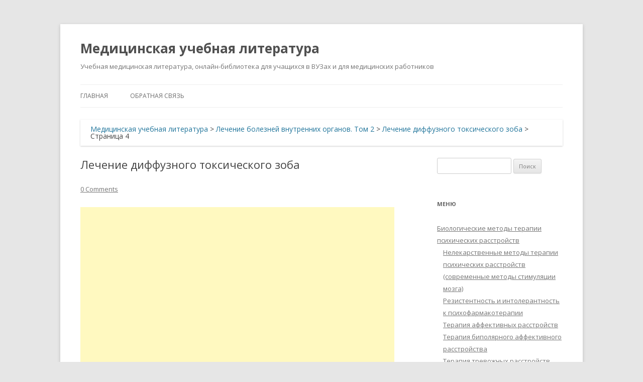

--- FILE ---
content_type: text/html; charset=UTF-8
request_url: https://auno.kz/lechenie-boleznej-vnutrennix-organov-tom-2/306-lechenie-diffuznogo-toksicheskogo-zoba.html/4
body_size: 14894
content:
<!DOCTYPE html>
<!--[if IE 7]>
<html class="ie ie7" lang="ru-RU">
<![endif]-->
<!--[if IE 8]>
<html class="ie ie8" lang="ru-RU">
<![endif]-->
<!--[if !(IE 7) & !(IE 8)]><!-->
<html lang="ru-RU">
<!--<![endif]-->
<head>
<meta charset="UTF-8" />
<meta name="viewport" content="width=device-width" />
<title>Лечение диффузного токсического зоба - Страница 4 из 7 - Лечение болезней внутренних органов. Том 2 - Медицинская учебная литература</title>
<link rel="profile" href="https://gmpg.org/xfn/11" />
<link rel="pingback" href="https://auno.kz/xmlrpc.php" />
<!--[if lt IE 9]>
<script src="https://auno.kz/wp-content/themes/twentytwelve/js/html5.js" type="text/javascript"></script>
<![endif]-->
<meta name='robots' content='index, follow, max-image-preview:large, max-snippet:-1, max-video-preview:-1' />
	<style>img:is([sizes="auto" i], [sizes^="auto," i]) { contain-intrinsic-size: 3000px 1500px }</style>
	
	<!-- This site is optimized with the Yoast SEO plugin v26.3 - https://yoast.com/wordpress/plugins/seo/ -->
	<meta name="description" content="Диффузный токсический зоб — аутоиммунное заболевание щитовидной железы, развивающееся у генетически предрасположенных к нему лиц, характеризующееся" />
	<link rel="canonical" href="https://auno.kz/lechenie-boleznej-vnutrennix-organov-tom-2/306-lechenie-diffuznogo-toksicheskogo-zoba.html/4" />
	<link rel="prev" href="https://auno.kz/lechenie-boleznej-vnutrennix-organov-tom-2/306-lechenie-diffuznogo-toksicheskogo-zoba.html/3" />
	<link rel="next" href="https://auno.kz/lechenie-boleznej-vnutrennix-organov-tom-2/306-lechenie-diffuznogo-toksicheskogo-zoba.html/5" />
	<meta property="og:locale" content="ru_RU" />
	<meta property="og:type" content="article" />
	<meta property="og:title" content="Лечение диффузного токсического зоба - Страница 4 из 7 - Лечение болезней внутренних органов. Том 2 - Медицинская учебная литература" />
	<meta property="og:description" content="Диффузный токсический зоб — аутоиммунное заболевание щитовидной железы, развивающееся у генетически предрасположенных к нему лиц, характеризующееся" />
	<meta property="og:url" content="https://auno.kz/lechenie-boleznej-vnutrennix-organov-tom-2/306-lechenie-diffuznogo-toksicheskogo-zoba.html" />
	<meta property="og:site_name" content="Медицинская учебная литература" />
	<meta property="article:published_time" content="2012-08-13T19:38:12+00:00" />
	<meta property="article:modified_time" content="2017-11-17T04:49:31+00:00" />
	<meta name="author" content="admin" />
	<meta name="twitter:card" content="summary_large_image" />
	<meta name="twitter:label1" content="Написано автором" />
	<meta name="twitter:data1" content="admin" />
	<meta name="twitter:label2" content="Примерное время для чтения" />
	<meta name="twitter:data2" content="1 минута" />
	<script type="application/ld+json" class="yoast-schema-graph">{"@context":"https://schema.org","@graph":[{"@type":"WebPage","@id":"https://auno.kz/lechenie-boleznej-vnutrennix-organov-tom-2/306-lechenie-diffuznogo-toksicheskogo-zoba.html","url":"https://auno.kz/lechenie-boleznej-vnutrennix-organov-tom-2/306-lechenie-diffuznogo-toksicheskogo-zoba.html/4","name":"Лечение диффузного токсического зоба - Страница 4 из 7 - Лечение болезней внутренних органов. Том 2 - Медицинская учебная литература","isPartOf":{"@id":"https://auno.kz/#website"},"datePublished":"2012-08-13T19:38:12+00:00","dateModified":"2017-11-17T04:49:31+00:00","author":{"@id":"https://auno.kz/#/schema/person/b13ea9ea19894e1e7498d18b0828a2bc"},"description":"Диффузный токсический зоб — аутоиммунное заболевание щитовидной железы, развивающееся у генетически предрасположенных к нему лиц, характеризующееся","breadcrumb":{"@id":"https://auno.kz/lechenie-boleznej-vnutrennix-organov-tom-2/306-lechenie-diffuznogo-toksicheskogo-zoba.html/4#breadcrumb"},"inLanguage":"ru-RU","potentialAction":[{"@type":"ReadAction","target":["https://auno.kz/lechenie-boleznej-vnutrennix-organov-tom-2/306-lechenie-diffuznogo-toksicheskogo-zoba.html/4"]}]},{"@type":"BreadcrumbList","@id":"https://auno.kz/lechenie-boleznej-vnutrennix-organov-tom-2/306-lechenie-diffuznogo-toksicheskogo-zoba.html/4#breadcrumb","itemListElement":[{"@type":"ListItem","position":1,"name":"Главная страница","item":"https://auno.kz/"},{"@type":"ListItem","position":2,"name":"Лечение диффузного токсического зоба"}]},{"@type":"WebSite","@id":"https://auno.kz/#website","url":"https://auno.kz/","name":"Медицинская учебная литература","description":"Учебная медицинская литература, онлайн-библиотека для учащихся в ВУЗах и для медицинских работников","potentialAction":[{"@type":"SearchAction","target":{"@type":"EntryPoint","urlTemplate":"https://auno.kz/?s={search_term_string}"},"query-input":{"@type":"PropertyValueSpecification","valueRequired":true,"valueName":"search_term_string"}}],"inLanguage":"ru-RU"},{"@type":"Person","@id":"https://auno.kz/#/schema/person/b13ea9ea19894e1e7498d18b0828a2bc","name":"admin","image":{"@type":"ImageObject","inLanguage":"ru-RU","@id":"https://auno.kz/#/schema/person/image/","url":"https://secure.gravatar.com/avatar/c64ee6213108e0a9280869ed51afefb825bbe987e7bb381afdcbd1f432da8f43?s=96&d=retro&r=g","contentUrl":"https://secure.gravatar.com/avatar/c64ee6213108e0a9280869ed51afefb825bbe987e7bb381afdcbd1f432da8f43?s=96&d=retro&r=g","caption":"admin"},"url":"https://auno.kz/author/admin"}]}</script>
	<!-- / Yoast SEO plugin. -->


<link rel="amphtml" href="https://auno.kz/lechenie-boleznej-vnutrennix-organov-tom-2/306-lechenie-diffuznogo-toksicheskogo-zoba.html/4?amp=1" /><meta name="generator" content="AMP for WP 1.1.7.1"/><link rel='dns-prefetch' href='//static.addtoany.com' />
<link rel='dns-prefetch' href='//www.googletagmanager.com' />
<link rel='dns-prefetch' href='//fonts.googleapis.com' />
<link rel='dns-prefetch' href='//pagead2.googlesyndication.com' />
<link href='https://fonts.gstatic.com' crossorigin rel='preconnect' />
<link rel="alternate" type="application/rss+xml" title="Медицинская учебная литература &raquo; Лента" href="https://auno.kz/feed" />
<link rel="alternate" type="application/rss+xml" title="Медицинская учебная литература &raquo; Лента комментариев" href="https://auno.kz/comments/feed" />
<link rel="alternate" type="application/rss+xml" title="Медицинская учебная литература &raquo; Лента комментариев к &laquo;Лечение диффузного токсического зоба&raquo;" href="https://auno.kz/lechenie-boleznej-vnutrennix-organov-tom-2/306-lechenie-diffuznogo-toksicheskogo-zoba.html/feed" />
<script type="text/javascript">
/* <![CDATA[ */
window._wpemojiSettings = {"baseUrl":"https:\/\/s.w.org\/images\/core\/emoji\/16.0.1\/72x72\/","ext":".png","svgUrl":"https:\/\/s.w.org\/images\/core\/emoji\/16.0.1\/svg\/","svgExt":".svg","source":{"concatemoji":"https:\/\/auno.kz\/wp-includes\/js\/wp-emoji-release.min.js?ver=6.8.3"}};
/*! This file is auto-generated */
!function(s,n){var o,i,e;function c(e){try{var t={supportTests:e,timestamp:(new Date).valueOf()};sessionStorage.setItem(o,JSON.stringify(t))}catch(e){}}function p(e,t,n){e.clearRect(0,0,e.canvas.width,e.canvas.height),e.fillText(t,0,0);var t=new Uint32Array(e.getImageData(0,0,e.canvas.width,e.canvas.height).data),a=(e.clearRect(0,0,e.canvas.width,e.canvas.height),e.fillText(n,0,0),new Uint32Array(e.getImageData(0,0,e.canvas.width,e.canvas.height).data));return t.every(function(e,t){return e===a[t]})}function u(e,t){e.clearRect(0,0,e.canvas.width,e.canvas.height),e.fillText(t,0,0);for(var n=e.getImageData(16,16,1,1),a=0;a<n.data.length;a++)if(0!==n.data[a])return!1;return!0}function f(e,t,n,a){switch(t){case"flag":return n(e,"\ud83c\udff3\ufe0f\u200d\u26a7\ufe0f","\ud83c\udff3\ufe0f\u200b\u26a7\ufe0f")?!1:!n(e,"\ud83c\udde8\ud83c\uddf6","\ud83c\udde8\u200b\ud83c\uddf6")&&!n(e,"\ud83c\udff4\udb40\udc67\udb40\udc62\udb40\udc65\udb40\udc6e\udb40\udc67\udb40\udc7f","\ud83c\udff4\u200b\udb40\udc67\u200b\udb40\udc62\u200b\udb40\udc65\u200b\udb40\udc6e\u200b\udb40\udc67\u200b\udb40\udc7f");case"emoji":return!a(e,"\ud83e\udedf")}return!1}function g(e,t,n,a){var r="undefined"!=typeof WorkerGlobalScope&&self instanceof WorkerGlobalScope?new OffscreenCanvas(300,150):s.createElement("canvas"),o=r.getContext("2d",{willReadFrequently:!0}),i=(o.textBaseline="top",o.font="600 32px Arial",{});return e.forEach(function(e){i[e]=t(o,e,n,a)}),i}function t(e){var t=s.createElement("script");t.src=e,t.defer=!0,s.head.appendChild(t)}"undefined"!=typeof Promise&&(o="wpEmojiSettingsSupports",i=["flag","emoji"],n.supports={everything:!0,everythingExceptFlag:!0},e=new Promise(function(e){s.addEventListener("DOMContentLoaded",e,{once:!0})}),new Promise(function(t){var n=function(){try{var e=JSON.parse(sessionStorage.getItem(o));if("object"==typeof e&&"number"==typeof e.timestamp&&(new Date).valueOf()<e.timestamp+604800&&"object"==typeof e.supportTests)return e.supportTests}catch(e){}return null}();if(!n){if("undefined"!=typeof Worker&&"undefined"!=typeof OffscreenCanvas&&"undefined"!=typeof URL&&URL.createObjectURL&&"undefined"!=typeof Blob)try{var e="postMessage("+g.toString()+"("+[JSON.stringify(i),f.toString(),p.toString(),u.toString()].join(",")+"));",a=new Blob([e],{type:"text/javascript"}),r=new Worker(URL.createObjectURL(a),{name:"wpTestEmojiSupports"});return void(r.onmessage=function(e){c(n=e.data),r.terminate(),t(n)})}catch(e){}c(n=g(i,f,p,u))}t(n)}).then(function(e){for(var t in e)n.supports[t]=e[t],n.supports.everything=n.supports.everything&&n.supports[t],"flag"!==t&&(n.supports.everythingExceptFlag=n.supports.everythingExceptFlag&&n.supports[t]);n.supports.everythingExceptFlag=n.supports.everythingExceptFlag&&!n.supports.flag,n.DOMReady=!1,n.readyCallback=function(){n.DOMReady=!0}}).then(function(){return e}).then(function(){var e;n.supports.everything||(n.readyCallback(),(e=n.source||{}).concatemoji?t(e.concatemoji):e.wpemoji&&e.twemoji&&(t(e.twemoji),t(e.wpemoji)))}))}((window,document),window._wpemojiSettings);
/* ]]> */
</script>
<style id='wp-emoji-styles-inline-css' type='text/css'>

	img.wp-smiley, img.emoji {
		display: inline !important;
		border: none !important;
		box-shadow: none !important;
		height: 1em !important;
		width: 1em !important;
		margin: 0 0.07em !important;
		vertical-align: -0.1em !important;
		background: none !important;
		padding: 0 !important;
	}
</style>
<link rel='stylesheet' id='wp-block-library-css' href='https://auno.kz/wp-includes/css/dist/block-library/style.min.css?ver=6.8.3' type='text/css' media='all' />
<style id='wp-block-library-theme-inline-css' type='text/css'>
.wp-block-audio :where(figcaption){color:#555;font-size:13px;text-align:center}.is-dark-theme .wp-block-audio :where(figcaption){color:#ffffffa6}.wp-block-audio{margin:0 0 1em}.wp-block-code{border:1px solid #ccc;border-radius:4px;font-family:Menlo,Consolas,monaco,monospace;padding:.8em 1em}.wp-block-embed :where(figcaption){color:#555;font-size:13px;text-align:center}.is-dark-theme .wp-block-embed :where(figcaption){color:#ffffffa6}.wp-block-embed{margin:0 0 1em}.blocks-gallery-caption{color:#555;font-size:13px;text-align:center}.is-dark-theme .blocks-gallery-caption{color:#ffffffa6}:root :where(.wp-block-image figcaption){color:#555;font-size:13px;text-align:center}.is-dark-theme :root :where(.wp-block-image figcaption){color:#ffffffa6}.wp-block-image{margin:0 0 1em}.wp-block-pullquote{border-bottom:4px solid;border-top:4px solid;color:currentColor;margin-bottom:1.75em}.wp-block-pullquote cite,.wp-block-pullquote footer,.wp-block-pullquote__citation{color:currentColor;font-size:.8125em;font-style:normal;text-transform:uppercase}.wp-block-quote{border-left:.25em solid;margin:0 0 1.75em;padding-left:1em}.wp-block-quote cite,.wp-block-quote footer{color:currentColor;font-size:.8125em;font-style:normal;position:relative}.wp-block-quote:where(.has-text-align-right){border-left:none;border-right:.25em solid;padding-left:0;padding-right:1em}.wp-block-quote:where(.has-text-align-center){border:none;padding-left:0}.wp-block-quote.is-large,.wp-block-quote.is-style-large,.wp-block-quote:where(.is-style-plain){border:none}.wp-block-search .wp-block-search__label{font-weight:700}.wp-block-search__button{border:1px solid #ccc;padding:.375em .625em}:where(.wp-block-group.has-background){padding:1.25em 2.375em}.wp-block-separator.has-css-opacity{opacity:.4}.wp-block-separator{border:none;border-bottom:2px solid;margin-left:auto;margin-right:auto}.wp-block-separator.has-alpha-channel-opacity{opacity:1}.wp-block-separator:not(.is-style-wide):not(.is-style-dots){width:100px}.wp-block-separator.has-background:not(.is-style-dots){border-bottom:none;height:1px}.wp-block-separator.has-background:not(.is-style-wide):not(.is-style-dots){height:2px}.wp-block-table{margin:0 0 1em}.wp-block-table td,.wp-block-table th{word-break:normal}.wp-block-table :where(figcaption){color:#555;font-size:13px;text-align:center}.is-dark-theme .wp-block-table :where(figcaption){color:#ffffffa6}.wp-block-video :where(figcaption){color:#555;font-size:13px;text-align:center}.is-dark-theme .wp-block-video :where(figcaption){color:#ffffffa6}.wp-block-video{margin:0 0 1em}:root :where(.wp-block-template-part.has-background){margin-bottom:0;margin-top:0;padding:1.25em 2.375em}
</style>
<style id='classic-theme-styles-inline-css' type='text/css'>
/*! This file is auto-generated */
.wp-block-button__link{color:#fff;background-color:#32373c;border-radius:9999px;box-shadow:none;text-decoration:none;padding:calc(.667em + 2px) calc(1.333em + 2px);font-size:1.125em}.wp-block-file__button{background:#32373c;color:#fff;text-decoration:none}
</style>
<style id='global-styles-inline-css' type='text/css'>
:root{--wp--preset--aspect-ratio--square: 1;--wp--preset--aspect-ratio--4-3: 4/3;--wp--preset--aspect-ratio--3-4: 3/4;--wp--preset--aspect-ratio--3-2: 3/2;--wp--preset--aspect-ratio--2-3: 2/3;--wp--preset--aspect-ratio--16-9: 16/9;--wp--preset--aspect-ratio--9-16: 9/16;--wp--preset--color--black: #000000;--wp--preset--color--cyan-bluish-gray: #abb8c3;--wp--preset--color--white: #fff;--wp--preset--color--pale-pink: #f78da7;--wp--preset--color--vivid-red: #cf2e2e;--wp--preset--color--luminous-vivid-orange: #ff6900;--wp--preset--color--luminous-vivid-amber: #fcb900;--wp--preset--color--light-green-cyan: #7bdcb5;--wp--preset--color--vivid-green-cyan: #00d084;--wp--preset--color--pale-cyan-blue: #8ed1fc;--wp--preset--color--vivid-cyan-blue: #0693e3;--wp--preset--color--vivid-purple: #9b51e0;--wp--preset--color--blue: #21759b;--wp--preset--color--dark-gray: #444;--wp--preset--color--medium-gray: #9f9f9f;--wp--preset--color--light-gray: #e6e6e6;--wp--preset--gradient--vivid-cyan-blue-to-vivid-purple: linear-gradient(135deg,rgba(6,147,227,1) 0%,rgb(155,81,224) 100%);--wp--preset--gradient--light-green-cyan-to-vivid-green-cyan: linear-gradient(135deg,rgb(122,220,180) 0%,rgb(0,208,130) 100%);--wp--preset--gradient--luminous-vivid-amber-to-luminous-vivid-orange: linear-gradient(135deg,rgba(252,185,0,1) 0%,rgba(255,105,0,1) 100%);--wp--preset--gradient--luminous-vivid-orange-to-vivid-red: linear-gradient(135deg,rgba(255,105,0,1) 0%,rgb(207,46,46) 100%);--wp--preset--gradient--very-light-gray-to-cyan-bluish-gray: linear-gradient(135deg,rgb(238,238,238) 0%,rgb(169,184,195) 100%);--wp--preset--gradient--cool-to-warm-spectrum: linear-gradient(135deg,rgb(74,234,220) 0%,rgb(151,120,209) 20%,rgb(207,42,186) 40%,rgb(238,44,130) 60%,rgb(251,105,98) 80%,rgb(254,248,76) 100%);--wp--preset--gradient--blush-light-purple: linear-gradient(135deg,rgb(255,206,236) 0%,rgb(152,150,240) 100%);--wp--preset--gradient--blush-bordeaux: linear-gradient(135deg,rgb(254,205,165) 0%,rgb(254,45,45) 50%,rgb(107,0,62) 100%);--wp--preset--gradient--luminous-dusk: linear-gradient(135deg,rgb(255,203,112) 0%,rgb(199,81,192) 50%,rgb(65,88,208) 100%);--wp--preset--gradient--pale-ocean: linear-gradient(135deg,rgb(255,245,203) 0%,rgb(182,227,212) 50%,rgb(51,167,181) 100%);--wp--preset--gradient--electric-grass: linear-gradient(135deg,rgb(202,248,128) 0%,rgb(113,206,126) 100%);--wp--preset--gradient--midnight: linear-gradient(135deg,rgb(2,3,129) 0%,rgb(40,116,252) 100%);--wp--preset--font-size--small: 13px;--wp--preset--font-size--medium: 20px;--wp--preset--font-size--large: 36px;--wp--preset--font-size--x-large: 42px;--wp--preset--spacing--20: 0.44rem;--wp--preset--spacing--30: 0.67rem;--wp--preset--spacing--40: 1rem;--wp--preset--spacing--50: 1.5rem;--wp--preset--spacing--60: 2.25rem;--wp--preset--spacing--70: 3.38rem;--wp--preset--spacing--80: 5.06rem;--wp--preset--shadow--natural: 6px 6px 9px rgba(0, 0, 0, 0.2);--wp--preset--shadow--deep: 12px 12px 50px rgba(0, 0, 0, 0.4);--wp--preset--shadow--sharp: 6px 6px 0px rgba(0, 0, 0, 0.2);--wp--preset--shadow--outlined: 6px 6px 0px -3px rgba(255, 255, 255, 1), 6px 6px rgba(0, 0, 0, 1);--wp--preset--shadow--crisp: 6px 6px 0px rgba(0, 0, 0, 1);}:where(.is-layout-flex){gap: 0.5em;}:where(.is-layout-grid){gap: 0.5em;}body .is-layout-flex{display: flex;}.is-layout-flex{flex-wrap: wrap;align-items: center;}.is-layout-flex > :is(*, div){margin: 0;}body .is-layout-grid{display: grid;}.is-layout-grid > :is(*, div){margin: 0;}:where(.wp-block-columns.is-layout-flex){gap: 2em;}:where(.wp-block-columns.is-layout-grid){gap: 2em;}:where(.wp-block-post-template.is-layout-flex){gap: 1.25em;}:where(.wp-block-post-template.is-layout-grid){gap: 1.25em;}.has-black-color{color: var(--wp--preset--color--black) !important;}.has-cyan-bluish-gray-color{color: var(--wp--preset--color--cyan-bluish-gray) !important;}.has-white-color{color: var(--wp--preset--color--white) !important;}.has-pale-pink-color{color: var(--wp--preset--color--pale-pink) !important;}.has-vivid-red-color{color: var(--wp--preset--color--vivid-red) !important;}.has-luminous-vivid-orange-color{color: var(--wp--preset--color--luminous-vivid-orange) !important;}.has-luminous-vivid-amber-color{color: var(--wp--preset--color--luminous-vivid-amber) !important;}.has-light-green-cyan-color{color: var(--wp--preset--color--light-green-cyan) !important;}.has-vivid-green-cyan-color{color: var(--wp--preset--color--vivid-green-cyan) !important;}.has-pale-cyan-blue-color{color: var(--wp--preset--color--pale-cyan-blue) !important;}.has-vivid-cyan-blue-color{color: var(--wp--preset--color--vivid-cyan-blue) !important;}.has-vivid-purple-color{color: var(--wp--preset--color--vivid-purple) !important;}.has-black-background-color{background-color: var(--wp--preset--color--black) !important;}.has-cyan-bluish-gray-background-color{background-color: var(--wp--preset--color--cyan-bluish-gray) !important;}.has-white-background-color{background-color: var(--wp--preset--color--white) !important;}.has-pale-pink-background-color{background-color: var(--wp--preset--color--pale-pink) !important;}.has-vivid-red-background-color{background-color: var(--wp--preset--color--vivid-red) !important;}.has-luminous-vivid-orange-background-color{background-color: var(--wp--preset--color--luminous-vivid-orange) !important;}.has-luminous-vivid-amber-background-color{background-color: var(--wp--preset--color--luminous-vivid-amber) !important;}.has-light-green-cyan-background-color{background-color: var(--wp--preset--color--light-green-cyan) !important;}.has-vivid-green-cyan-background-color{background-color: var(--wp--preset--color--vivid-green-cyan) !important;}.has-pale-cyan-blue-background-color{background-color: var(--wp--preset--color--pale-cyan-blue) !important;}.has-vivid-cyan-blue-background-color{background-color: var(--wp--preset--color--vivid-cyan-blue) !important;}.has-vivid-purple-background-color{background-color: var(--wp--preset--color--vivid-purple) !important;}.has-black-border-color{border-color: var(--wp--preset--color--black) !important;}.has-cyan-bluish-gray-border-color{border-color: var(--wp--preset--color--cyan-bluish-gray) !important;}.has-white-border-color{border-color: var(--wp--preset--color--white) !important;}.has-pale-pink-border-color{border-color: var(--wp--preset--color--pale-pink) !important;}.has-vivid-red-border-color{border-color: var(--wp--preset--color--vivid-red) !important;}.has-luminous-vivid-orange-border-color{border-color: var(--wp--preset--color--luminous-vivid-orange) !important;}.has-luminous-vivid-amber-border-color{border-color: var(--wp--preset--color--luminous-vivid-amber) !important;}.has-light-green-cyan-border-color{border-color: var(--wp--preset--color--light-green-cyan) !important;}.has-vivid-green-cyan-border-color{border-color: var(--wp--preset--color--vivid-green-cyan) !important;}.has-pale-cyan-blue-border-color{border-color: var(--wp--preset--color--pale-cyan-blue) !important;}.has-vivid-cyan-blue-border-color{border-color: var(--wp--preset--color--vivid-cyan-blue) !important;}.has-vivid-purple-border-color{border-color: var(--wp--preset--color--vivid-purple) !important;}.has-vivid-cyan-blue-to-vivid-purple-gradient-background{background: var(--wp--preset--gradient--vivid-cyan-blue-to-vivid-purple) !important;}.has-light-green-cyan-to-vivid-green-cyan-gradient-background{background: var(--wp--preset--gradient--light-green-cyan-to-vivid-green-cyan) !important;}.has-luminous-vivid-amber-to-luminous-vivid-orange-gradient-background{background: var(--wp--preset--gradient--luminous-vivid-amber-to-luminous-vivid-orange) !important;}.has-luminous-vivid-orange-to-vivid-red-gradient-background{background: var(--wp--preset--gradient--luminous-vivid-orange-to-vivid-red) !important;}.has-very-light-gray-to-cyan-bluish-gray-gradient-background{background: var(--wp--preset--gradient--very-light-gray-to-cyan-bluish-gray) !important;}.has-cool-to-warm-spectrum-gradient-background{background: var(--wp--preset--gradient--cool-to-warm-spectrum) !important;}.has-blush-light-purple-gradient-background{background: var(--wp--preset--gradient--blush-light-purple) !important;}.has-blush-bordeaux-gradient-background{background: var(--wp--preset--gradient--blush-bordeaux) !important;}.has-luminous-dusk-gradient-background{background: var(--wp--preset--gradient--luminous-dusk) !important;}.has-pale-ocean-gradient-background{background: var(--wp--preset--gradient--pale-ocean) !important;}.has-electric-grass-gradient-background{background: var(--wp--preset--gradient--electric-grass) !important;}.has-midnight-gradient-background{background: var(--wp--preset--gradient--midnight) !important;}.has-small-font-size{font-size: var(--wp--preset--font-size--small) !important;}.has-medium-font-size{font-size: var(--wp--preset--font-size--medium) !important;}.has-large-font-size{font-size: var(--wp--preset--font-size--large) !important;}.has-x-large-font-size{font-size: var(--wp--preset--font-size--x-large) !important;}
:where(.wp-block-post-template.is-layout-flex){gap: 1.25em;}:where(.wp-block-post-template.is-layout-grid){gap: 1.25em;}
:where(.wp-block-columns.is-layout-flex){gap: 2em;}:where(.wp-block-columns.is-layout-grid){gap: 2em;}
:root :where(.wp-block-pullquote){font-size: 1.5em;line-height: 1.6;}
</style>
<link rel='stylesheet' id='twentytwelve-fonts-css' href='https://fonts.googleapis.com/css?family=Open+Sans%3A400italic%2C700italic%2C400%2C700&#038;subset=latin%2Clatin-ext%2Ccyrillic%2Ccyrillic-ext&#038;display=fallback' type='text/css' media='all' />
<link rel='stylesheet' id='twentytwelve-style-css' href='https://auno.kz/wp-content/themes/twentytwelve_child/style.css?ver=20190507' type='text/css' media='all' />
<link rel='stylesheet' id='twentytwelve-block-style-css' href='https://auno.kz/wp-content/themes/twentytwelve/css/blocks.css?ver=20190406' type='text/css' media='all' />
<!--[if lt IE 9]>
<link rel='stylesheet' id='twentytwelve-ie-css' href='https://auno.kz/wp-content/themes/twentytwelve/css/ie.css?ver=20150214' type='text/css' media='all' />
<![endif]-->
<link rel='stylesheet' id='addtoany-css' href='https://auno.kz/wp-content/plugins/add-to-any/addtoany.min.css?ver=1.16' type='text/css' media='all' />
<script type="text/javascript" id="addtoany-core-js-before">
/* <![CDATA[ */
window.a2a_config=window.a2a_config||{};a2a_config.callbacks=[];a2a_config.overlays=[];a2a_config.templates={};a2a_localize = {
	Share: "Отправить",
	Save: "Сохранить",
	Subscribe: "Подписаться",
	Email: "E-mail",
	Bookmark: "В закладки!",
	ShowAll: "Показать все",
	ShowLess: "Показать остальное",
	FindServices: "Найти сервис(ы)",
	FindAnyServiceToAddTo: "Найти сервис и добавить",
	PoweredBy: "Работает на",
	ShareViaEmail: "Поделиться по электронной почте",
	SubscribeViaEmail: "Подписаться по электронной почте",
	BookmarkInYourBrowser: "Добавить в закладки",
	BookmarkInstructions: "Нажмите Ctrl+D или \u2318+D, чтобы добавить страницу в закладки",
	AddToYourFavorites: "Добавить в Избранное",
	SendFromWebOrProgram: "Отправлять с любого email-адреса или email-программы",
	EmailProgram: "Почтовая программа",
	More: "Подробнее&#8230;",
	ThanksForSharing: "Спасибо, что поделились!",
	ThanksForFollowing: "Спасибо за подписку!"
};
/* ]]> */
</script>
<script type="text/javascript" defer src="https://static.addtoany.com/menu/page.js" id="addtoany-core-js"></script>
<script type="text/javascript" src="https://auno.kz/wp-includes/js/jquery/jquery.min.js?ver=3.7.1" id="jquery-core-js"></script>
<script type="text/javascript" src="https://auno.kz/wp-includes/js/jquery/jquery-migrate.min.js?ver=3.4.1" id="jquery-migrate-js"></script>
<script type="text/javascript" defer src="https://auno.kz/wp-content/plugins/add-to-any/addtoany.min.js?ver=1.1" id="addtoany-jquery-js"></script>

<!-- Сниппет тегов Google (gtag.js), добавленный Site Kit -->
<!-- Сниппет Google Analytics добавлен с помощью Site Kit -->
<script type="text/javascript" src="https://www.googletagmanager.com/gtag/js?id=GT-MRQFLND" id="google_gtagjs-js" async></script>
<script type="text/javascript" id="google_gtagjs-js-after">
/* <![CDATA[ */
window.dataLayer = window.dataLayer || [];function gtag(){dataLayer.push(arguments);}
gtag("set","linker",{"domains":["auno.kz"]});
gtag("js", new Date());
gtag("set", "developer_id.dZTNiMT", true);
gtag("config", "GT-MRQFLND");
/* ]]> */
</script>
<link rel="https://api.w.org/" href="https://auno.kz/wp-json/" /><link rel="alternate" title="JSON" type="application/json" href="https://auno.kz/wp-json/wp/v2/posts/306" /><link rel="EditURI" type="application/rsd+xml" title="RSD" href="https://auno.kz/xmlrpc.php?rsd" />
<meta name="generator" content="WordPress 6.8.3" />
<link rel='shortlink' href='https://auno.kz/?p=306' />
<link rel="alternate" title="oEmbed (JSON)" type="application/json+oembed" href="https://auno.kz/wp-json/oembed/1.0/embed?url=https%3A%2F%2Fauno.kz%2Flechenie-boleznej-vnutrennix-organov-tom-2%2F306-lechenie-diffuznogo-toksicheskogo-zoba.html" />
<link rel="alternate" title="oEmbed (XML)" type="text/xml+oembed" href="https://auno.kz/wp-json/oembed/1.0/embed?url=https%3A%2F%2Fauno.kz%2Flechenie-boleznej-vnutrennix-organov-tom-2%2F306-lechenie-diffuznogo-toksicheskogo-zoba.html&#038;format=xml" />
<meta name="generator" content="Site Kit by Google 1.165.0" />
<!-- Метатеги Google AdSense, добавленные Site Kit -->
<meta name="google-adsense-platform-account" content="ca-host-pub-2644536267352236">
<meta name="google-adsense-platform-domain" content="sitekit.withgoogle.com">
<!-- Завершите метатеги Google AdSense, добавленные Site Kit -->

<!-- Сниппет Google AdSense, добавленный Site Kit -->
<script type="text/javascript" async="async" src="https://pagead2.googlesyndication.com/pagead/js/adsbygoogle.js?client=ca-pub-1166773142687293&amp;host=ca-host-pub-2644536267352236" crossorigin="anonymous"></script>

<!-- Конечный сниппет Google AdSense, добавленный Site Kit -->

</head>

<body class="wp-singular post-template-default single single-post postid-306 single-format-standard wp-embed-responsive paged-4 single-paged-4 wp-theme-twentytwelve wp-child-theme-twentytwelve_child custom-font-enabled">
<div id="page" class="hfeed site">
	<header id="masthead" class="site-header" role="banner">
		<hgroup>
			<h1 class="site-title"><a href="https://auno.kz/" title="Медицинская учебная литература" rel="home">Медицинская учебная литература</a></h1>
			<h2 class="site-description">Учебная медицинская литература, онлайн-библиотека для учащихся в ВУЗах и для медицинских работников</h2>
		</hgroup>

		<nav id="site-navigation" class="main-navigation" role="navigation">
			<button class="menu-toggle">Меню</button>
			<a class="assistive-text" href="#content" title="Перейти к содержимому">Перейти к содержимому</a>
			<div class="menu-menyu-container"><ul id="menu-menyu" class="nav-menu"><li id="menu-item-424" class="menu-item menu-item-type-custom menu-item-object-custom menu-item-424"><a href="/">Главная</a></li>
<li id="menu-item-1462" class="menu-item menu-item-type-post_type menu-item-object-page menu-item-1462"><a href="https://auno.kz/?page_id=1459">Обратная связь</a></li>
</ul></div>		</nav><!-- #site-navigation -->

			</header><!-- #masthead -->

	<div id="main" class="wrapper">
	
	<div class="breadcrumbs" xmlns:v="http://rdf.data-vocabulary.org/#">
    <!-- Breadcrumb NavXT 7.4.1 -->
<span typeof="v:Breadcrumb"><a rel="v:url" property="v:title" title="Перейти к Медицинская учебная литература." href="https://auno.kz" class="home">Медицинская учебная литература</a></span> &gt; <span typeof="v:Breadcrumb"><a rel="v:url" property="v:title" title="Перейти к рубрике Лечение болезней внутренних органов. Том 2" href="https://auno.kz/lechenie-boleznej-vnutrennix-organov-tom-2" class="taxonomy category">Лечение болезней внутренних органов. Том 2</a></span> &gt; <span typeof="v:Breadcrumb"><a rel="v:url" property="v:title" title="Перейти к Лечение диффузного токсического зоба." href="https://auno.kz/lechenie-boleznej-vnutrennix-organov-tom-2/306-lechenie-diffuznogo-toksicheskogo-zoba.html" class="post post-post current-item">Лечение диффузного токсического зоба</a></span> &gt; Страница 4</div>
	<div id="primary" class="site-content">
		<div id="content" role="main">

			
				
	<article id="post-306" class="post-306 post type-post status-publish format-standard hentry category-lechenie-boleznej-vnutrennix-organov-tom-2 tag-alterniruyushhaya-terapiya tag-dekaris tag-diucifon tag-zimozan tag-intermittiruyushhaya-terapiya tag-levamizol tag-natrij-nukleinovokislyj tag-t-aktivin tag-timalin tag-timomimetiki">
				<header class="entry-header">
			
						<h1 class="entry-title">Лечение диффузного токсического зоба</h1>
										<div class="comments-link">
					<a href="https://auno.kz/lechenie-boleznej-vnutrennix-organov-tom-2/306-lechenie-diffuznogo-toksicheskogo-zoba.html#respond"><span class="dsq-postid" data-dsqidentifier="306 "><span class="leave-reply">Добавить комментарий</span></span></a>				</div><!-- .comments-link -->
					</header><!-- .entry-header -->
		
			<script async src="//pagead2.googlesyndication.com/pagead/js/adsbygoogle.js"></script>
<!-- реком.объяв.ауно -->
<ins class="adsbygoogle"
     style="display:block"
     data-ad-client="ca-pub-1166773142687293"
     data-ad-slot="4460718963"
     data-ad-format="autorelaxed"></ins>
<script>
(adsbygoogle = window.adsbygoogle || []).push({});
</script><br />

				<div class="entry-content">
			<h2><span style="font-weight: bold; font-style: italic;">5. Лечение радиоактивным йодом</span></h2>
<p>Механизм действия радиоактивного йода (<span style="font-weight: bold;"><sup>131</sup>I</span>) при диффузном токсическом зобе заключается в том, что он накапливается в щитовидной железе, излучает β-частицы, которые ее разрушают, и продукция тиреоидных гормонов снижается.</p>
<p><em><strong>Показания к лечению диффузного токсического зоба радиоактивным йодом:</strong></em></p>
<ul>
<li>диффузный токсический зоб с тиреотоксикозом средней степени тяжести и тяжелым у лиц в возрасте старше 40-50 лет при отсутствии эффекта от длительного лечения антитиреоидными средствами;</li>
<li>тяжелые формы диффузного токсического зоба с выраженной недостаточностью кровообращения, токсическим гепатитом, психозом;</li>
<li>наличие сопутствующих заболеваний (инфаркт миокарда, недавно перенесенный инсульт, гипертонический криз и др.), когда оперативное лечение невозможно, а медикаментозное лечение неэффективно;</li>
<li>рецидивы диффузного токсического зоба после оперативного лечения при отсутствии эффекта от правильно проведенной антитиреоодной терапии;</li>
<li>категорический отказ от операции при отсутствии эффекта от правильно проведенной медикаментозной терапии.</li>
</ul>
<p><em><strong>Методика лечения.</strong></em> Дозу радиоактивного йода назначают в зависимости от клиники и выраженности тиреотоксикоза. Обычно применяют дробный метод лечения — вначале больному дают 3-4 мКи внутрь, а через 3-4 месяца при необходимости назначают снова такую же дозу или меньшую.</p>
<p>Опасности и осложнения при лечении радиоактивным йодом:</p>
<ul>
<li>гипотиреоз (профилактикой гипотиреоза можно считать дробный метод лечения радиоактивным йодом);</li>
<li>тиреотоксический криз (возникает потому, что щитовидная железа под влиянием радиоактивного йода повреждается и в кровь поступает сразу большое количество тиреоидных гормонов); для профилактики тиреотоксического криза необходимо до назначения радиоактивного йода добиться эутиреоидного состояния антитиреоидными средствами, установить поддерживающую дозу и на фоне эутиреоза дать радиоактивный йод, после чего продолжить прием поддерживающей дозы мерказолила в течение нескольких месяцев.</li>
</ul>
<p><em><strong>Противопоказания к лечению радиоактивным йодом:</strong></em></p>
<ul>
<li>беременность и лактация;</li>
<li>молодой возраст;</li>
<li>стойкая лейкопения;</li>
<li>узловой зоб (в связи с возможной малигнизацией); однако существует мнение о возможности лечения узлового токсического зоба радиоактивным йодом при отсутствии эффекта от антитиреоидной терапии и при наличии противопоказаний к оперативному лечению.</li>
</ul>
<div class="addtoany_share_save_container addtoany_content addtoany_content_bottom"><div class="a2a_kit a2a_kit_size_32 addtoany_list" data-a2a-url="https://auno.kz/lechenie-boleznej-vnutrennix-organov-tom-2/306-lechenie-diffuznogo-toksicheskogo-zoba.html" data-a2a-title="Лечение диффузного токсического зоба"><a class="a2a_button_facebook" href="https://www.addtoany.com/add_to/facebook?linkurl=https%3A%2F%2Fauno.kz%2Flechenie-boleznej-vnutrennix-organov-tom-2%2F306-lechenie-diffuznogo-toksicheskogo-zoba.html&amp;linkname=%D0%9B%D0%B5%D1%87%D0%B5%D0%BD%D0%B8%D0%B5%20%D0%B4%D0%B8%D1%84%D1%84%D1%83%D0%B7%D0%BD%D0%BE%D0%B3%D0%BE%20%D1%82%D0%BE%D0%BA%D1%81%D0%B8%D1%87%D0%B5%D1%81%D0%BA%D0%BE%D0%B3%D0%BE%20%D0%B7%D0%BE%D0%B1%D0%B0" title="Facebook" rel="nofollow noopener" target="_blank"></a><a class="a2a_button_twitter" href="https://www.addtoany.com/add_to/twitter?linkurl=https%3A%2F%2Fauno.kz%2Flechenie-boleznej-vnutrennix-organov-tom-2%2F306-lechenie-diffuznogo-toksicheskogo-zoba.html&amp;linkname=%D0%9B%D0%B5%D1%87%D0%B5%D0%BD%D0%B8%D0%B5%20%D0%B4%D0%B8%D1%84%D1%84%D1%83%D0%B7%D0%BD%D0%BE%D0%B3%D0%BE%20%D1%82%D0%BE%D0%BA%D1%81%D0%B8%D1%87%D0%B5%D1%81%D0%BA%D0%BE%D0%B3%D0%BE%20%D0%B7%D0%BE%D0%B1%D0%B0" title="Twitter" rel="nofollow noopener" target="_blank"></a><a class="a2a_button_whatsapp" href="https://www.addtoany.com/add_to/whatsapp?linkurl=https%3A%2F%2Fauno.kz%2Flechenie-boleznej-vnutrennix-organov-tom-2%2F306-lechenie-diffuznogo-toksicheskogo-zoba.html&amp;linkname=%D0%9B%D0%B5%D1%87%D0%B5%D0%BD%D0%B8%D0%B5%20%D0%B4%D0%B8%D1%84%D1%84%D1%83%D0%B7%D0%BD%D0%BE%D0%B3%D0%BE%20%D1%82%D0%BE%D0%BA%D1%81%D0%B8%D1%87%D0%B5%D1%81%D0%BA%D0%BE%D0%B3%D0%BE%20%D0%B7%D0%BE%D0%B1%D0%B0" title="WhatsApp" rel="nofollow noopener" target="_blank"></a><a class="a2a_button_mail_ru" href="https://www.addtoany.com/add_to/mail_ru?linkurl=https%3A%2F%2Fauno.kz%2Flechenie-boleznej-vnutrennix-organov-tom-2%2F306-lechenie-diffuznogo-toksicheskogo-zoba.html&amp;linkname=%D0%9B%D0%B5%D1%87%D0%B5%D0%BD%D0%B8%D0%B5%20%D0%B4%D0%B8%D1%84%D1%84%D1%83%D0%B7%D0%BD%D0%BE%D0%B3%D0%BE%20%D1%82%D0%BE%D0%BA%D1%81%D0%B8%D1%87%D0%B5%D1%81%D0%BA%D0%BE%D0%B3%D0%BE%20%D0%B7%D0%BE%D0%B1%D0%B0" title="Mail.Ru" rel="nofollow noopener" target="_blank"></a><a class="a2a_button_google_gmail" href="https://www.addtoany.com/add_to/google_gmail?linkurl=https%3A%2F%2Fauno.kz%2Flechenie-boleznej-vnutrennix-organov-tom-2%2F306-lechenie-diffuznogo-toksicheskogo-zoba.html&amp;linkname=%D0%9B%D0%B5%D1%87%D0%B5%D0%BD%D0%B8%D0%B5%20%D0%B4%D0%B8%D1%84%D1%84%D1%83%D0%B7%D0%BD%D0%BE%D0%B3%D0%BE%20%D1%82%D0%BE%D0%BA%D1%81%D0%B8%D1%87%D0%B5%D1%81%D0%BA%D0%BE%D0%B3%D0%BE%20%D0%B7%D0%BE%D0%B1%D0%B0" title="Gmail" rel="nofollow noopener" target="_blank"></a><a class="a2a_button_vk" href="https://www.addtoany.com/add_to/vk?linkurl=https%3A%2F%2Fauno.kz%2Flechenie-boleznej-vnutrennix-organov-tom-2%2F306-lechenie-diffuznogo-toksicheskogo-zoba.html&amp;linkname=%D0%9B%D0%B5%D1%87%D0%B5%D0%BD%D0%B8%D0%B5%20%D0%B4%D0%B8%D1%84%D1%84%D1%83%D0%B7%D0%BD%D0%BE%D0%B3%D0%BE%20%D1%82%D0%BE%D0%BA%D1%81%D0%B8%D1%87%D0%B5%D1%81%D0%BA%D0%BE%D0%B3%D0%BE%20%D0%B7%D0%BE%D0%B1%D0%B0" title="VK" rel="nofollow noopener" target="_blank"></a><a class="a2a_button_odnoklassniki" href="https://www.addtoany.com/add_to/odnoklassniki?linkurl=https%3A%2F%2Fauno.kz%2Flechenie-boleznej-vnutrennix-organov-tom-2%2F306-lechenie-diffuznogo-toksicheskogo-zoba.html&amp;linkname=%D0%9B%D0%B5%D1%87%D0%B5%D0%BD%D0%B8%D0%B5%20%D0%B4%D0%B8%D1%84%D1%84%D1%83%D0%B7%D0%BD%D0%BE%D0%B3%D0%BE%20%D1%82%D0%BE%D0%BA%D1%81%D0%B8%D1%87%D0%B5%D1%81%D0%BA%D0%BE%D0%B3%D0%BE%20%D0%B7%D0%BE%D0%B1%D0%B0" title="Odnoklassniki" rel="nofollow noopener" target="_blank"></a><a class="a2a_dd addtoany_share_save addtoany_share" href="https://www.addtoany.com/share"></a></div></div>			<div class="page-links">Страниц: <a href="https://auno.kz/lechenie-boleznej-vnutrennix-organov-tom-2/306-lechenie-diffuznogo-toksicheskogo-zoba.html" class="post-page-numbers">1</a> <a href="https://auno.kz/lechenie-boleznej-vnutrennix-organov-tom-2/306-lechenie-diffuznogo-toksicheskogo-zoba.html/2" class="post-page-numbers">2</a> <a href="https://auno.kz/lechenie-boleznej-vnutrennix-organov-tom-2/306-lechenie-diffuznogo-toksicheskogo-zoba.html/3" class="post-page-numbers">3</a> <span class="post-page-numbers current" aria-current="page">4</span> <a href="https://auno.kz/lechenie-boleznej-vnutrennix-organov-tom-2/306-lechenie-diffuznogo-toksicheskogo-zoba.html/5" class="post-page-numbers">5</a> <a href="https://auno.kz/lechenie-boleznej-vnutrennix-organov-tom-2/306-lechenie-diffuznogo-toksicheskogo-zoba.html/6" class="post-page-numbers">6</a> <a href="https://auno.kz/lechenie-boleznej-vnutrennix-organov-tom-2/306-lechenie-diffuznogo-toksicheskogo-zoba.html/7" class="post-page-numbers">7</a></div>		</div><!-- .entry-content -->
		
		<footer class="entry-meta">
			Запись опубликована <a href="https://auno.kz/lechenie-boleznej-vnutrennix-organov-tom-2/306-lechenie-diffuznogo-toksicheskogo-zoba.html" title="23:38" rel="bookmark"><time class="entry-date" datetime="2012-08-13T23:38:12+06:00">13.08.2012</time></a><span class="by-author"> автором <span class="author vcard"><a class="url fn n" href="https://auno.kz/author/admin" title="Посмотреть все записи автора admin" rel="author">admin</a></span></span> в рубрике <a href="https://auno.kz/lechenie-boleznej-vnutrennix-organov-tom-2" rel="category tag">Лечение болезней внутренних органов. Том 2</a> с метками <a href="https://auno.kz/tag/alterniruyushhaya-terapiya" rel="tag">Альтернирующая терапия</a>, <a href="https://auno.kz/tag/dekaris" rel="tag">Декарис</a>, <a href="https://auno.kz/tag/diucifon" rel="tag">Диуцифон</a>, <a href="https://auno.kz/tag/zimozan" rel="tag">Зимозан</a>, <a href="https://auno.kz/tag/intermittiruyushhaya-terapiya" rel="tag">Интермиттирующая терапия</a>, <a href="https://auno.kz/tag/levamizol" rel="tag">левамизол</a>, <a href="https://auno.kz/tag/natrij-nukleinovokislyj" rel="tag">Натрий нуклеиновокислый</a>, <a href="https://auno.kz/tag/t-aktivin" rel="tag">Т-активин</a>, <a href="https://auno.kz/tag/timalin" rel="tag">Тималин</a>, <a href="https://auno.kz/tag/timomimetiki" rel="tag">Тимомиметики</a>.								</footer><!-- .entry-meta -->
	</article><!-- #post -->

				<nav class="nav-single">
					<h3 class="assistive-text">Навигация по записям</h3>
					<span class="nav-previous"><a href="https://auno.kz/lechenie-boleznej-vnutrennix-organov-tom-2/305-lechenie-komatoznyx-sostoyanij-u-bolnyx-saxarnym.html" rel="prev"><span class="meta-nav">&larr;</span> Лечение коматозных состояний у больных сахарным диабетом</a></span>
					<span class="nav-next"><a href="https://auno.kz/lechenie-boleznej-vnutrennix-organov-tom-2/307-lechenie-tireotoksicheskogo-kriza.html" rel="next">Лечение тиреотоксического криза <span class="meta-nav">&rarr;</span></a></span>
				</nav><!-- .nav-single -->

				
<div id="disqus_thread"></div>

			
		</div><!-- #content -->
	</div><!-- #primary -->


			<div id="secondary" class="widget-area" role="complementary">
			<aside id="search-7" class="widget widget_search"><form role="search" method="get" id="searchform" class="searchform" action="https://auno.kz/">
				<div>
					<label class="screen-reader-text" for="s">Найти:</label>
					<input type="text" value="" name="s" id="s" />
					<input type="submit" id="searchsubmit" value="Поиск" />
				</div>
			</form></aside><aside id="categories-2" class="widget widget_categories"><h3 class="widget-title">Меню</h3>
			<ul>
					<li class="cat-item cat-item-20"><a href="https://auno.kz/biologicheskie-metody-terapii-psixicheskix-rasstrojstv">Биологические методы терапии психических расстройств</a>
<ul class='children'>
	<li class="cat-item cat-item-33"><a href="https://auno.kz/biologicheskie-metody-terapii-psixicheskix-rasstrojstv/nelekarstvennye-metody-terapii-psixicheskix-rasstrojstv-sovremennye-metody-stimulyacii-mozga">Нелекарственные методы терапии психических расстройств (современные методы стимуляции мозга)</a>
</li>
	<li class="cat-item cat-item-32"><a href="https://auno.kz/biologicheskie-metody-terapii-psixicheskix-rasstrojstv/rezistentnost-i-intolerantnost-k-psixofarmakoterapii">Резистентность и интолерантность к психофармакотерапии</a>
</li>
	<li class="cat-item cat-item-27"><a href="https://auno.kz/biologicheskie-metody-terapii-psixicheskix-rasstrojstv/terapiya-affektivnyx-rasstrojstv">Терапия аффективных расстройств</a>
</li>
	<li class="cat-item cat-item-30"><a href="https://auno.kz/biologicheskie-metody-terapii-psixicheskix-rasstrojstv/terapiya-bipolyarnogo-affektivnogo-rasstrojstva">Терапия биполярного аффективного расстройства</a>
</li>
	<li class="cat-item cat-item-31"><a href="https://auno.kz/biologicheskie-metody-terapii-psixicheskix-rasstrojstv/terapiya-trevozhnyx-rasstrojstv">Терапия тревожных расстройств</a>
</li>
	<li class="cat-item cat-item-21"><a href="https://auno.kz/biologicheskie-metody-terapii-psixicheskix-rasstrojstv/terapiya-shizofrenii">Терапия шизофрении</a>
</li>
</ul>
</li>
	<li class="cat-item cat-item-36"><a href="https://auno.kz/klinicheskaya-osteopatiya-reflektornye-texniki">Клиническая остеопатия рефлекторные техники</a>
<ul class='children'>
	<li class="cat-item cat-item-37"><a href="https://auno.kz/klinicheskaya-osteopatiya-reflektornye-texniki/vegatativnaya-nervnaya-sistema-i-eyo-rol-v-formirovanii-funkcionalnoj-patologii">Вегатативная нервная система и её роль в формировании функциональной патологии</a>
</li>
	<li class="cat-item cat-item-38"><a href="https://auno.kz/klinicheskaya-osteopatiya-reflektornye-texniki/vozmozhnosti-osteopaticheskoj-korrekcii-pri-razlichnyx-zabolevaniyax-nervnoj-sistemy">Возможности остеопатической коррекции при различных заболеваниях нервной системы</a>
</li>
</ul>
</li>
	<li class="cat-item cat-item-11"><a href="https://auno.kz/lekcii-po-obshhej-patologicheskoj-anatomii">Лекции по общей патологической анатомии</a>
</li>
	<li class="cat-item cat-item-15"><a href="https://auno.kz/lechenie-boleznej-vnutrennix-organov-tom-2">Лечение болезней внутренних органов. Том 2</a>
</li>
	<li class="cat-item cat-item-9"><a href="https://auno.kz/patologicheskaya-anatomiya-tuberkuleza">Патологическая анатомия туберкулеза</a>
</li>
	<li class="cat-item cat-item-13"><a href="https://auno.kz/patologiya">Патология</a>
</li>
	<li class="cat-item cat-item-7"><a href="https://auno.kz/patofiziologiya-tom-2">Патофизиология. Том 2</a>
</li>
	<li class="cat-item cat-item-2"><a href="https://auno.kz/psixiatriya-kratkoe-rukovodstvo-dlya-vrachej">ПСИХИАТРИЯ. Краткое руководство для врачей</a>
</li>
	<li class="cat-item cat-item-16"><a href="https://auno.kz/rentgenodiagnostika-zabolevanij-kostej">Рентгенодиагностика заболеваний костей и суставов.</a>
</li>
	<li class="cat-item cat-item-4"><a href="https://auno.kz/rubcovaya-alopeciya">Рубцовая алопеция</a>
</li>
	<li class="cat-item cat-item-3"><a href="https://auno.kz/sekrety-klinicheskoj-diagnostiki">Секреты клинической диагностики</a>
</li>
	<li class="cat-item cat-item-69"><a href="https://auno.kz/tromboflebity-nizhnix-konechnostej-i-ix-lechenie">Тромбофлебиты нижних конечностей и их лечение</a>
<ul class='children'>
	<li class="cat-item cat-item-71"><a href="https://auno.kz/tromboflebity-nizhnix-konechnostej-i-ix-lechenie/mexanizm-vozniknoveniya-tromboflebita">Механизм возникновения тромбофлебита</a>
</li>
	<li class="cat-item cat-item-70"><a href="https://auno.kz/tromboflebity-nizhnix-konechnostej-i-ix-lechenie/usloviya-sposobstvuyushhie-razvitiyu-tromboflebita">Условия, способствующие развитию тромбофлебита</a>
</li>
</ul>
</li>
	<li class="cat-item cat-item-6"><a href="https://auno.kz/uchebnik-po-psixiatrii">Учебник по психиатрии</a>
</li>
	<li class="cat-item cat-item-34"><a href="https://auno.kz/farmakoterapiya-v-pediatricheskoj-pulmonologii">Фармакотерапия в педиатрической пульмонологии</a>
<ul class='children'>
	<li class="cat-item cat-item-35"><a href="https://auno.kz/farmakoterapiya-v-pediatricheskoj-pulmonologii/lekarstvennye-sredstva-primenyaemye-v-pulmonologii">Лекарственные средства, применяемые в пульмонологии</a>
</li>
</ul>
</li>
	<li class="cat-item cat-item-39"><a href="https://auno.kz/xirurgicheskie-bolezni">Хирургические болезни</a>
<ul class='children'>
	<li class="cat-item cat-item-40"><a href="https://auno.kz/xirurgicheskie-bolezni/bryushnye-gryzhi">Брюшные грыжи</a>
</li>
	<li class="cat-item cat-item-41"><a href="https://auno.kz/xirurgicheskie-bolezni/zabolevanie-zheludka-i-dvenadcatipyorstnoj-kishki">Заболевание желудка и двенадцатипёрстной кишки</a>
</li>
	<li class="cat-item cat-item-44"><a href="https://auno.kz/xirurgicheskie-bolezni/zabolevaniya-podzheludochnoj-zhelezy">Заболевания поджелудочной железы</a>
</li>
	<li class="cat-item cat-item-45"><a href="https://auno.kz/xirurgicheskie-bolezni/xirurgicheskie-bolezni-pecheni">Хирургические болезни печени</a>
</li>
</ul>
</li>
	<li class="cat-item cat-item-5"><a href="https://auno.kz/yekstragenitalnaya-patologiya-i-beremennost">Экстрагенитальная патология и беременность</a>
</li>
			</ul>

			</aside>		</div><!-- #secondary -->
		</div><!-- #main .wrapper -->
	<footer id="colophon" role="contentinfo">
		<div class="site-info">
			<div style="float: left;margin: 0px 5px 0 9px;max-width: 400px;">
			Вся информация принадлежит авторам. Все опубликовано исключительно для ознакомления
			</div>
			<div style="padding-top: 9px;"><!--LiveInternet counter--><script type="text/javascript"><!--
document.write("<a rel='nofollow' href='//www.liveinternet.ru/click' "+
  "target=_blank><img src='//counter.yadro.ru/hit?t12.3;r"+
  escape(document.referrer)+((typeof(screen)==="undefined")?"":
    ";s"+screen.width+"*"+screen.height+"*"+(screen.colorDepth?
    screen.colorDepth:screen.pixelDepth))+";u"+escape(document.URL)+
  ";"+Math.random()+
  "' alt='' title='LiveInternet: показано число просмотров за 24"+
  " часа, посетителей за 24 часа и за сегодня' "+
  "border='0' width='88' height='31'></a>")
//--></script><!--/LiveInternet--></div>



<script type="speculationrules">
{"prefetch":[{"source":"document","where":{"and":[{"href_matches":"\/*"},{"not":{"href_matches":["\/wp-*.php","\/wp-admin\/*","\/wp-content\/uploads\/*","\/wp-content\/*","\/wp-content\/plugins\/*","\/wp-content\/themes\/twentytwelve_child\/*","\/wp-content\/themes\/twentytwelve\/*","\/*\\?(.+)"]}},{"not":{"selector_matches":"a[rel~=\"nofollow\"]"}},{"not":{"selector_matches":".no-prefetch, .no-prefetch a"}}]},"eagerness":"conservative"}]}
</script>
<script type="text/javascript" id="disqus_count-js-extra">
/* <![CDATA[ */
var countVars = {"disqusShortname":"auno"};
/* ]]> */
</script>
<script type="text/javascript" src="https://auno.kz/wp-content/plugins/disqus-comment-system/public/js/comment_count.js?ver=3.1.3" id="disqus_count-js"></script>
<script type="text/javascript" id="disqus_embed-js-extra">
/* <![CDATA[ */
var embedVars = {"disqusConfig":{"integration":"wordpress 3.1.3 6.8.3"},"disqusIdentifier":"306 ","disqusShortname":"auno","disqusTitle":"\u041b\u0435\u0447\u0435\u043d\u0438\u0435 \u0434\u0438\u0444\u0444\u0443\u0437\u043d\u043e\u0433\u043e \u0442\u043e\u043a\u0441\u0438\u0447\u0435\u0441\u043a\u043e\u0433\u043e \u0437\u043e\u0431\u0430","disqusUrl":"https:\/\/auno.kz\/lechenie-boleznej-vnutrennix-organov-tom-2\/306-lechenie-diffuznogo-toksicheskogo-zoba.html","postId":"306"};
/* ]]> */
</script>
<script type="text/javascript" src="https://auno.kz/wp-content/plugins/disqus-comment-system/public/js/comment_embed.js?ver=3.1.3" id="disqus_embed-js"></script>
<script type="text/javascript" src="https://auno.kz/wp-includes/js/comment-reply.min.js?ver=6.8.3" id="comment-reply-js" async="async" data-wp-strategy="async"></script>
<script type="text/javascript" src="https://auno.kz/wp-content/themes/twentytwelve/js/navigation.js?ver=20141205" id="twentytwelve-navigation-js"></script>
<!-- Yandex.Metrika counter --> <script type="text/javascript" > (function (d, w, c) { (w[c] = w[c] || []).push(function() { try { w.yaCounter45876354 = new Ya.Metrika({ id:45876354, clickmap:true, trackLinks:true, accurateTrackBounce:true, webvisor:true }); } catch(e) { } }); var n = d.getElementsByTagName("script")[0], s = d.createElement("script"), f = function () { n.parentNode.insertBefore(s, n); }; s.type = "text/javascript"; s.async = true; s.src = "https://mc.yandex.ru/metrika/watch.js"; if (w.opera == "[object Opera]") { d.addEventListener("DOMContentLoaded", f, false); } else { f(); } })(document, window, "yandex_metrika_callbacks"); </script> <noscript><div><img src="https://mc.yandex.ru/watch/45876354" style="position:absolute; left:-9999px;" alt="" /></div></noscript> <!-- /Yandex.Metrika counter -->
<script defer src="https://static.cloudflareinsights.com/beacon.min.js/vcd15cbe7772f49c399c6a5babf22c1241717689176015" integrity="sha512-ZpsOmlRQV6y907TI0dKBHq9Md29nnaEIPlkf84rnaERnq6zvWvPUqr2ft8M1aS28oN72PdrCzSjY4U6VaAw1EQ==" data-cf-beacon='{"version":"2024.11.0","token":"95a42f354c4449569f9689a809968632","r":1,"server_timing":{"name":{"cfCacheStatus":true,"cfEdge":true,"cfExtPri":true,"cfL4":true,"cfOrigin":true,"cfSpeedBrain":true},"location_startswith":null}}' crossorigin="anonymous"></script>
</body>
</html>

--- FILE ---
content_type: text/html; charset=utf-8
request_url: https://www.google.com/recaptcha/api2/aframe
body_size: 271
content:
<!DOCTYPE HTML><html><head><meta http-equiv="content-type" content="text/html; charset=UTF-8"></head><body><script nonce="DWz_QR8ami8tMZUDU5CACA">/** Anti-fraud and anti-abuse applications only. See google.com/recaptcha */ try{var clients={'sodar':'https://pagead2.googlesyndication.com/pagead/sodar?'};window.addEventListener("message",function(a){try{if(a.source===window.parent){var b=JSON.parse(a.data);var c=clients[b['id']];if(c){var d=document.createElement('img');d.src=c+b['params']+'&rc='+(localStorage.getItem("rc::a")?sessionStorage.getItem("rc::b"):"");window.document.body.appendChild(d);sessionStorage.setItem("rc::e",parseInt(sessionStorage.getItem("rc::e")||0)+1);localStorage.setItem("rc::h",'1763303752962');}}}catch(b){}});window.parent.postMessage("_grecaptcha_ready", "*");}catch(b){}</script></body></html>